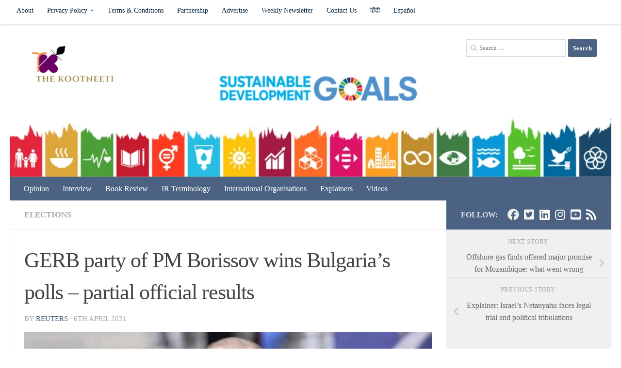

--- FILE ---
content_type: text/html; charset=UTF-8
request_url: https://thekootneeti.in/2021/04/06/gerb-party-of-pm-borissov-wins-bulgarias-polls-partial-official-results/
body_size: 21377
content:
<!DOCTYPE html><html class="no-js" lang="en-US" xmlns:fb="https://www.facebook.com/2008/fbml" xmlns:addthis="https://www.addthis.com/help/api-spec"  prefix="og: https://ogp.me/ns#"><head><meta charset="UTF-8"><meta name="viewport" content="width=device-width, initial-scale=1.0"><link rel="profile" href="https://gmpg.org/xfn/11" /><link rel="pingback" href="https://thekootneeti.in/xmlrpc.php"> <script>document.documentElement.className = document.documentElement.className.replace("no-js","js");</script> <link media="all" href="https://thekootneeti.in/wp-content/cache/autoptimize/css/autoptimize_229e4058c88a056f74153d79669c2c5d.css" rel="stylesheet"><title>GERB party of PM Borissov wins Bulgaria&#039;s polls - partial official results</title><meta name="description" content="The centre-right GERB party of Prime Minister Boyko Borissov has won 24.2% of votes in the parliamentary election in Bulgaria, data from the central electoral commission showed on Monday, with 42.5% of the ballots counted."/><meta name="robots" content="follow, index, max-snippet:-1, max-video-preview:-1, max-image-preview:large"/><link rel="canonical" href="https://thekootneeti.in/2021/04/06/gerb-party-of-pm-borissov-wins-bulgarias-polls-partial-official-results/" /><meta property="og:locale" content="en_US" /><meta property="og:type" content="article" /><meta property="og:title" content="GERB party of PM Borissov wins Bulgaria&#039;s polls - partial official results" /><meta property="og:description" content="The centre-right GERB party of Prime Minister Boyko Borissov has won 24.2% of votes in the parliamentary election in Bulgaria, data from the central electoral commission showed on Monday, with 42.5% of the ballots counted." /><meta property="og:url" content="https://thekootneeti.in/2021/04/06/gerb-party-of-pm-borissov-wins-bulgarias-polls-partial-official-results/" /><meta property="og:site_name" content="The Kootneeti" /><meta property="article:publisher" content="https://www.facebook.com/TheKootneeti" /><meta property="article:author" content="thekootneetimag@gmail.com" /><meta property="article:tag" content="anti-corruption protests" /><meta property="article:tag" content="Boyko Borissov" /><meta property="article:tag" content="GERB party" /><meta property="article:section" content="Elections" /><meta property="og:updated_time" content="2021-04-06T11:24:49+05:30" /><meta property="og:image" content="https://thekootneeti.in/wp-content/uploads/2021/04/borisov-scaled.jpg" /><meta property="og:image:secure_url" content="https://thekootneeti.in/wp-content/uploads/2021/04/borisov-scaled.jpg" /><meta property="og:image:width" content="711" /><meta property="og:image:height" content="450" /><meta property="og:image:alt" content="PM Borissov wins Bulgaria" /><meta property="og:image:type" content="image/jpeg" /><meta property="article:published_time" content="2021-04-06T11:24:48+05:30" /><meta property="article:modified_time" content="2021-04-06T11:24:49+05:30" /><meta name="twitter:card" content="summary_large_image" /><meta name="twitter:title" content="GERB party of PM Borissov wins Bulgaria&#039;s polls - partial official results" /><meta name="twitter:description" content="The centre-right GERB party of Prime Minister Boyko Borissov has won 24.2% of votes in the parliamentary election in Bulgaria, data from the central electoral commission showed on Monday, with 42.5% of the ballots counted." /><meta name="twitter:site" content="@Thekootneeti" /><meta name="twitter:creator" content="@Thekootneeti" /><meta name="twitter:image" content="https://thekootneeti.in/wp-content/uploads/2021/04/borisov-scaled.jpg" /><meta name="twitter:label1" content="Written by" /><meta name="twitter:data1" content="Reuters" /><meta name="twitter:label2" content="Time to read" /><meta name="twitter:data2" content="Less than a minute" /> <script type="application/ld+json" class="rank-math-schema">{"@context":"https://schema.org","@graph":[{"@type":"Place","@id":"https://thekootneeti.in/#place","address":{"@type":"PostalAddress","streetAddress":"C-7, Sector 6","addressLocality":"Noida","addressRegion":"Uttar Pradesh","postalCode":"201301","addressCountry":"India"}},{"@type":"Organization","@id":"https://thekootneeti.in/#organization","name":"The Kootneeti","url":"https://thekootneeti.in","sameAs":["https://www.facebook.com/TheKootneeti","https://twitter.com/Thekootneeti"],"email":"hr@thekootneeti.in","address":{"@type":"PostalAddress","streetAddress":"C-7, Sector 6","addressLocality":"Noida","addressRegion":"Uttar Pradesh","postalCode":"201301","addressCountry":"India"},"logo":{"@type":"ImageObject","@id":"https://thekootneeti.in/#logo","url":"http://thekootneeti.in/wp-content/uploads/2018/12/cropped-kootneetiTM-6-1.png","contentUrl":"http://thekootneeti.in/wp-content/uploads/2018/12/cropped-kootneetiTM-6-1.png","caption":"The Kootneeti","inLanguage":"en-US","width":"500","height":"200"},"contactPoint":[{"@type":"ContactPoint","telephone":"+91 0120 4565994","contactType":"sales"}],"location":{"@id":"https://thekootneeti.in/#place"}},{"@type":"WebSite","@id":"https://thekootneeti.in/#website","url":"https://thekootneeti.in","name":"The Kootneeti","publisher":{"@id":"https://thekootneeti.in/#organization"},"inLanguage":"en-US"},{"@type":"ImageObject","@id":"https://thekootneeti.in/wp-content/uploads/2021/04/borisov-scaled.jpg","url":"https://thekootneeti.in/wp-content/uploads/2021/04/borisov-scaled.jpg","width":"711","height":"450","inLanguage":"en-US"},{"@type":"BreadcrumbList","@id":"https://thekootneeti.in/2021/04/06/gerb-party-of-pm-borissov-wins-bulgarias-polls-partial-official-results/#breadcrumb","itemListElement":[{"@type":"ListItem","position":"1","item":{"@id":"https://thekootneeti.in","name":"Home"}},{"@type":"ListItem","position":"2","item":{"@id":"https://thekootneeti.in/category/elections/","name":"Elections"}},{"@type":"ListItem","position":"3","item":{"@id":"https://thekootneeti.in/2021/04/06/gerb-party-of-pm-borissov-wins-bulgarias-polls-partial-official-results/","name":"GERB party of PM Borissov wins Bulgaria&#8217;s polls &#8211; partial official results"}}]},{"@type":"WebPage","@id":"https://thekootneeti.in/2021/04/06/gerb-party-of-pm-borissov-wins-bulgarias-polls-partial-official-results/#webpage","url":"https://thekootneeti.in/2021/04/06/gerb-party-of-pm-borissov-wins-bulgarias-polls-partial-official-results/","name":"GERB party of PM Borissov wins Bulgaria&#039;s polls - partial official results","datePublished":"2021-04-06T11:24:48+05:30","dateModified":"2021-04-06T11:24:49+05:30","isPartOf":{"@id":"https://thekootneeti.in/#website"},"primaryImageOfPage":{"@id":"https://thekootneeti.in/wp-content/uploads/2021/04/borisov-scaled.jpg"},"inLanguage":"en-US","breadcrumb":{"@id":"https://thekootneeti.in/2021/04/06/gerb-party-of-pm-borissov-wins-bulgarias-polls-partial-official-results/#breadcrumb"}},{"@type":"Person","name":"Reuters","description":"This report has been written by The Kootneeti Team. For any feedbacks/query reach Editor@thekootneeti.com || Twitter: @TheKootneeti","image":{"@type":"ImageObject","@id":"https://thekootneeti.in/wp-content/uploads/2017/07/cropped-cropped-IMG_8603-e1501253198550-1-2.png","url":"https://thekootneeti.in/wp-content/uploads/2017/07/cropped-cropped-IMG_8603-e1501253198550-1-2.png","caption":"Reuters","inLanguage":"en-US"},"sameAs":["thekootneetimag@gmail.com"],"worksFor":{"@id":"https://thekootneeti.in/#organization"}},{"@type":"NewsArticle","headline":"GERB party of PM Borissov wins Bulgaria&#039;s polls - partial official results","keywords":"PM Borissov wins Bulgaria,GERB party of PM Borissov","datePublished":"2021-04-06T11:24:48+05:30","dateModified":"2021-04-06T11:24:49+05:30","articleSection":"Elections","author":{"name":"Reuters"},"publisher":{"@id":"https://thekootneeti.in/#organization"},"description":"The centre-right GERB party of Prime Minister Boyko Borissov has won 24.2% of votes in the parliamentary election in Bulgaria, data from the central electoral commission showed on Monday, with 42.5% of the ballots counted.","name":"GERB party of PM Borissov wins Bulgaria&#039;s polls - partial official results","@id":"https://thekootneeti.in/2021/04/06/gerb-party-of-pm-borissov-wins-bulgarias-polls-partial-official-results/#richSnippet","isPartOf":{"@id":"https://thekootneeti.in/2021/04/06/gerb-party-of-pm-borissov-wins-bulgarias-polls-partial-official-results/#webpage"},"image":{"@id":"https://thekootneeti.in/wp-content/uploads/2021/04/borisov-scaled.jpg"},"inLanguage":"en-US","mainEntityOfPage":{"@id":"https://thekootneeti.in/2021/04/06/gerb-party-of-pm-borissov-wins-bulgarias-polls-partial-official-results/#webpage"}}]}</script> <link rel='dns-prefetch' href='//s7.addthis.com' /><link rel='dns-prefetch' href='//www.googletagmanager.com' /><link rel="alternate" type="application/rss+xml" title="The Kootneeti &raquo; Feed" href="https://thekootneeti.in/feed/" /><link rel="alternate" type="application/rss+xml" title="The Kootneeti &raquo; Comments Feed" href="https://thekootneeti.in/comments/feed/" /><link rel="alternate" type="application/rss+xml" title="The Kootneeti &raquo; GERB party of PM Borissov wins Bulgaria&#8217;s polls &#8211; partial official results Comments Feed" href="https://thekootneeti.in/2021/04/06/gerb-party-of-pm-borissov-wins-bulgarias-polls-partial-official-results/feed/" /><link rel="alternate" title="oEmbed (JSON)" type="application/json+oembed" href="https://thekootneeti.in/wp-json/oembed/1.0/embed?url=https%3A%2F%2Fthekootneeti.in%2F2021%2F04%2F06%2Fgerb-party-of-pm-borissov-wins-bulgarias-polls-partial-official-results%2F" /><link rel="alternate" title="oEmbed (XML)" type="text/xml+oembed" href="https://thekootneeti.in/wp-json/oembed/1.0/embed?url=https%3A%2F%2Fthekootneeti.in%2F2021%2F04%2F06%2Fgerb-party-of-pm-borissov-wins-bulgarias-polls-partial-official-results%2F&#038;format=xml" /> <script src="https://thekootneeti.in/wp-includes/js/jquery/jquery.min.js?ver=3.7.1" id="jquery-core-js"></script> 
 <script src="https://www.googletagmanager.com/gtag/js?id=G-SGJJP3QQCJ" id="google_gtagjs-js" async></script> <script id="google_gtagjs-js-after">window.dataLayer = window.dataLayer || [];function gtag(){dataLayer.push(arguments);}
gtag("set","linker",{"domains":["thekootneeti.in"]});
gtag("js", new Date());
gtag("set", "developer_id.dZTNiMT", true);
gtag("config", "G-SGJJP3QQCJ");
 window._googlesitekit = window._googlesitekit || {}; window._googlesitekit.throttledEvents = []; window._googlesitekit.gtagEvent = (name, data) => { var key = JSON.stringify( { name, data } ); if ( !! window._googlesitekit.throttledEvents[ key ] ) { return; } window._googlesitekit.throttledEvents[ key ] = true; setTimeout( () => { delete window._googlesitekit.throttledEvents[ key ]; }, 5 ); gtag( "event", name, { ...data, event_source: "site-kit" } ); }; 
//# sourceURL=google_gtagjs-js-after</script> <script id="__ytprefs__-js-extra">var _EPYT_ = {"ajaxurl":"https://thekootneeti.in/wp-admin/admin-ajax.php","security":"5edfd2654e","gallery_scrolloffset":"20","eppathtoscripts":"https://thekootneeti.in/wp-content/plugins/youtube-embed-plus/scripts/","eppath":"https://thekootneeti.in/wp-content/plugins/youtube-embed-plus/","epresponsiveselector":"[\"iframe.__youtube_prefs__\",\"iframe[src*='youtube.com']\",\"iframe[src*='youtube-nocookie.com']\",\"iframe[data-ep-src*='youtube.com']\",\"iframe[data-ep-src*='youtube-nocookie.com']\",\"iframe[data-ep-gallerysrc*='youtube.com']\"]","epdovol":"1","version":"14.2.4","evselector":"iframe.__youtube_prefs__[src], iframe[src*=\"youtube.com/embed/\"], iframe[src*=\"youtube-nocookie.com/embed/\"]","ajax_compat":"","maxres_facade":"eager","ytapi_load":"light","pause_others":"","stopMobileBuffer":"1","facade_mode":"","not_live_on_channel":""};
//# sourceURL=__ytprefs__-js-extra</script> <link rel="https://api.w.org/" href="https://thekootneeti.in/wp-json/" /><link rel="alternate" title="JSON" type="application/json" href="https://thekootneeti.in/wp-json/wp/v2/posts/24208" /><link rel="EditURI" type="application/rsd+xml" title="RSD" href="https://thekootneeti.in/xmlrpc.php?rsd" /><meta name="generator" content="WordPress 6.9" /><link rel='shortlink' href='https://thekootneeti.in/?p=24208' /><meta property="fb:app_id" content="184053355601751"/><meta name="generator" content="Site Kit by Google 1.170.0" /> <script>document.documentElement.className = document.documentElement.className.replace('no-js', 'js');</script> <link rel="preload" as="font" type="font/woff2" href="https://thekootneeti.in/wp-content/themes/hueman/assets/front/webfonts/fa-brands-400.woff2?v=5.15.2" crossorigin="anonymous"/><link rel="preload" as="font" type="font/woff2" href="https://thekootneeti.in/wp-content/themes/hueman/assets/front/webfonts/fa-regular-400.woff2?v=5.15.2" crossorigin="anonymous"/><link rel="preload" as="font" type="font/woff2" href="https://thekootneeti.in/wp-content/themes/hueman/assets/front/webfonts/fa-solid-900.woff2?v=5.15.2" crossorigin="anonymous"/> <!--[if lt IE 9]> <script src="https://thekootneeti.in/wp-content/themes/hueman/assets/front/js/ie/html5shiv-printshiv.min.js"></script> <script src="https://thekootneeti.in/wp-content/themes/hueman/assets/front/js/ie/selectivizr.js"></script> <![endif]--><meta name="google-adsense-platform-account" content="ca-host-pub-2644536267352236"><meta name="google-adsense-platform-domain" content="sitekit.withgoogle.com"><meta name="onesignal" content="wordpress-plugin"/> <script>window.OneSignalDeferred = window.OneSignalDeferred || [];

      OneSignalDeferred.push(function(OneSignal) {
        var oneSignal_options = {};
        window._oneSignalInitOptions = oneSignal_options;

        oneSignal_options['serviceWorkerParam'] = { scope: '/' };
oneSignal_options['serviceWorkerPath'] = 'OneSignalSDKWorker.js.php';

        OneSignal.Notifications.setDefaultUrl("https://thekootneeti.in");

        oneSignal_options['wordpress'] = true;
oneSignal_options['appId'] = '46a37cce-27b3-496a-b092-1333e5e5b885';
oneSignal_options['allowLocalhostAsSecureOrigin'] = true;
oneSignal_options['welcomeNotification'] = { };
oneSignal_options['welcomeNotification']['title'] = "";
oneSignal_options['welcomeNotification']['message'] = "";
oneSignal_options['path'] = "https://thekootneeti.in/wp-content/plugins/onesignal-free-web-push-notifications/sdk_files/";
oneSignal_options['safari_web_id'] = "web.onesignal.auto.0e731bf1-0f8d-4c8c-8593-03e4c907000a";
oneSignal_options['promptOptions'] = { };
              OneSignal.init(window._oneSignalInitOptions);
              OneSignal.Slidedown.promptPush()      });

      function documentInitOneSignal() {
        var oneSignal_elements = document.getElementsByClassName("OneSignal-prompt");

        var oneSignalLinkClickHandler = function(event) { OneSignal.Notifications.requestPermission(); event.preventDefault(); };        for(var i = 0; i < oneSignal_elements.length; i++)
          oneSignal_elements[i].addEventListener('click', oneSignalLinkClickHandler, false);
      }

      if (document.readyState === 'complete') {
           documentInitOneSignal();
      }
      else {
           window.addEventListener("load", function(event){
               documentInitOneSignal();
          });
      }</script> <link rel="icon" href="https://thekootneeti.in/wp-content/uploads/2018/12/cropped-154567378355208271-32x32.png" sizes="32x32" /><link rel="icon" href="https://thekootneeti.in/wp-content/uploads/2018/12/cropped-154567378355208271-192x192.png" sizes="192x192" /><link rel="apple-touch-icon" href="https://thekootneeti.in/wp-content/uploads/2018/12/cropped-154567378355208271-180x180.png" /><meta name="msapplication-TileImage" content="https://thekootneeti.in/wp-content/uploads/2018/12/cropped-154567378355208271-270x270.png" /><link rel='stylesheet' id='dashicons-css' href='https://thekootneeti.in/wp-includes/css/dashicons.min.css?ver=6.9' media='all' /></head><body class="wp-singular post-template-default single single-post postid-24208 single-format-image wp-custom-logo wp-embed-responsive wp-theme-hueman sfly_guest-author-post col-2cl full-width topbar-enabled header-desktop-sticky header-mobile-sticky hueman-3-7-23 chrome"><div id="wrapper"> <a class="screen-reader-text skip-link" href="#content">Skip to content</a><header id="header" class="main-menu-mobile-on one-mobile-menu main_menu header-ads-desktop  topbar-transparent has-header-img"><nav class="nav-container group mobile-menu mobile-sticky " id="nav-mobile" data-menu-id="header-1"><div class="mobile-title-logo-in-header"><p class="site-title"> <a class="custom-logo-link" href="https://thekootneeti.in/" rel="home" title="The Kootneeti | Home page"><noscript><img src="https://thekootneeti.in/wp-content/uploads/2019/08/cropped-Copy-of-logo.png" alt="The Kootneeti" width="520" height="437"/></noscript><img class="lazyload" src='data:image/svg+xml,%3Csvg%20xmlns=%22http://www.w3.org/2000/svg%22%20viewBox=%220%200%20520%20437%22%3E%3C/svg%3E' data-src="https://thekootneeti.in/wp-content/uploads/2019/08/cropped-Copy-of-logo.png" alt="The Kootneeti" width="520" height="437"/></a></p></div> <button class="ham__navbar-toggler-two collapsed" title="Menu" aria-expanded="false"> <span class="ham__navbar-span-wrapper"> <span class="line line-1"></span> <span class="line line-2"></span> <span class="line line-3"></span> </span> </button><div class="nav-text"></div><div class="nav-wrap container"><ul class="nav container-inner group mobile-search"><li><form role="search" method="get" class="search-form" action="https://thekootneeti.in/"> <label> <span class="screen-reader-text">Search for:</span> <input type="search" class="search-field" placeholder="Search &hellip;" value="" name="s" /> </label> <input type="submit" class="search-submit" value="Search" /></form></li></ul><ul id="menu-english" class="nav container-inner group"><li id="menu-item-10066" class="menu-item menu-item-type-taxonomy menu-item-object-category menu-item-10066"><a href="https://thekootneeti.in/category/opinion/">Opinion</a></li><li id="menu-item-10064" class="menu-item menu-item-type-taxonomy menu-item-object-category menu-item-10064"><a href="https://thekootneeti.in/category/interview/">Interview</a></li><li id="menu-item-10063" class="menu-item menu-item-type-taxonomy menu-item-object-category menu-item-10063"><a href="https://thekootneeti.in/category/book-review/">Book Review</a></li><li id="menu-item-38350" class="menu-item menu-item-type-taxonomy menu-item-object-category menu-item-38350"><a href="https://thekootneeti.in/category/ir-terminology/">IR Terminology</a></li><li id="menu-item-38928" class="menu-item menu-item-type-taxonomy menu-item-object-category menu-item-38928"><a href="https://thekootneeti.in/category/international-organisations/">International Organisations</a></li><li id="menu-item-39059" class="menu-item menu-item-type-taxonomy menu-item-object-category menu-item-39059"><a href="https://thekootneeti.in/category/opinion/the-kootneeti-explainer/">Explainers</a></li><li id="menu-item-30528" class="menu-item menu-item-type-post_type menu-item-object-page menu-item-30528"><a href="https://thekootneeti.in/videos/">Videos</a></li></ul></div></nav><nav class="nav-container group desktop-menu desktop-sticky " id="nav-topbar" data-menu-id="header-2"><div class="nav-text"></div><div class="topbar-toggle-down"> <i class="fas fa-angle-double-down" aria-hidden="true" data-toggle="down" title="Expand menu"></i> <i class="fas fa-angle-double-up" aria-hidden="true" data-toggle="up" title="Collapse menu"></i></div><div class="nav-wrap container"><ul id="menu-alternate" class="nav container-inner group"><li id="menu-item-10397" class="menu-item menu-item-type-post_type menu-item-object-page menu-item-10397"><a href="https://thekootneeti.in/our-story/">About</a></li><li id="menu-item-10371" class="menu-item menu-item-type-post_type menu-item-object-page menu-item-privacy-policy menu-item-has-children menu-item-10371"><a rel="privacy-policy" href="https://thekootneeti.in/privacy-policy-2/">Privacy Policy</a><ul class="sub-menu"><li id="menu-item-34966" class="menu-item menu-item-type-post_type menu-item-object-page menu-item-34966"><a href="https://thekootneeti.in/privacy-policy-2022/">Privacy Policy</a></li><li id="menu-item-12671" class="menu-item menu-item-type-post_type menu-item-object-page menu-item-12671"><a href="https://thekootneeti.in/legal-notice/">Legal Notice</a></li><li id="menu-item-12944" class="menu-item menu-item-type-post_type menu-item-object-page menu-item-12944"><a href="https://thekootneeti.in/editorial-team-policies-the-kootneeti/">Editorial Team &#038; Policies | The Kootneeti</a></li></ul></li><li id="menu-item-34973" class="menu-item menu-item-type-post_type menu-item-object-page menu-item-34973"><a href="https://thekootneeti.in/terms-conditions-2022/">Terms &#038; Conditions</a></li><li id="menu-item-10374" class="menu-item menu-item-type-post_type menu-item-object-page menu-item-10374"><a href="https://thekootneeti.in/international-synergy-the-kootneeti/">Partnership</a></li><li id="menu-item-10411" class="menu-item menu-item-type-post_type menu-item-object-page menu-item-10411"><a href="https://thekootneeti.in/advertise/">Advertise</a></li><li id="menu-item-39060" class="menu-item menu-item-type-post_type menu-item-object-page menu-item-39060"><a href="https://thekootneeti.in/international-relations-updates-weekly-newsletter-by-the-kootneeti/">Weekly Newsletter</a></li><li id="menu-item-10373" class="menu-item menu-item-type-post_type menu-item-object-page menu-item-10373"><a href="https://thekootneeti.in/contact/">Contact Us</a></li><li id="menu-item-10382" class="menu-item menu-item-type-custom menu-item-object-custom menu-item-10382"><a href="http://hindi.thekootneeti.in">हिंदी</a></li><li id="menu-item-10383" class="menu-item menu-item-type-custom menu-item-object-custom menu-item-10383"><a href="http://es.thekootneeti.in">Español</a></li></ul></div><div id="topbar-header-search" class="container"><div class="container-inner"> <button class="toggle-search"><i class="fas fa-search"></i></button><div class="search-expand"><div class="search-expand-inner"><form role="search" method="get" class="search-form" action="https://thekootneeti.in/"> <label> <span class="screen-reader-text">Search for:</span> <input type="search" class="search-field" placeholder="Search &hellip;" value="" name="s" /> </label> <input type="submit" class="search-submit" value="Search" /></form></div></div></div></div></nav><div class="container group"><div class="container-inner"><div id="header-image-wrap"><div class="group hu-pad central-header-zone"><div class="logo-tagline-group"><p class="site-title"> <a class="custom-logo-link" href="https://thekootneeti.in/" rel="home" title="The Kootneeti | Home page"><noscript><img src="https://thekootneeti.in/wp-content/uploads/2018/12/cropped-kootneetiTM-6-1.png" alt="The Kootneeti" width="500" height="200"/></noscript><img class="lazyload" src='data:image/svg+xml,%3Csvg%20xmlns=%22http://www.w3.org/2000/svg%22%20viewBox=%220%200%20500%20200%22%3E%3C/svg%3E' data-src="https://thekootneeti.in/wp-content/uploads/2018/12/cropped-kootneetiTM-6-1.png" alt="The Kootneeti" width="500" height="200"/></a></p><p class="site-description">International Relations in India &amp; Beyond</p></div><div id="header-widgets"><div id="search-8" class="widget widget_search"><form role="search" method="get" class="search-form" action="https://thekootneeti.in/"> <label> <span class="screen-reader-text">Search for:</span> <input type="search" class="search-field" placeholder="Search &hellip;" value="" name="s" /> </label> <input type="submit" class="search-submit" value="Search" /></form></div></div></div> <a href="https://thekootneeti.in/" rel="home"><img src="https://thekootneeti.in/wp-content/uploads/2019/02/SDG317.png" width="2707" height="687" alt="" class="new-site-image" srcset="https://thekootneeti.in/wp-content/uploads/2019/02/SDG317.png 800w, https://thekootneeti.in/wp-content/uploads/2019/02/SDG317-300x76.png 300w, https://thekootneeti.in/wp-content/uploads/2019/02/SDG317-768x195.png 768w, https://thekootneeti.in/wp-content/uploads/2019/02/SDG317-1024x260.png 1024w" sizes="(max-width: 2707px) 100vw, 2707px" decoding="async" fetchpriority="high" /></a></div><nav class="nav-container group desktop-menu " id="nav-header" data-menu-id="header-3"><div class="nav-text"></div><div class="nav-wrap container"><ul id="menu-english-1" class="nav container-inner group"><li class="menu-item menu-item-type-taxonomy menu-item-object-category menu-item-10066"><a href="https://thekootneeti.in/category/opinion/">Opinion</a></li><li class="menu-item menu-item-type-taxonomy menu-item-object-category menu-item-10064"><a href="https://thekootneeti.in/category/interview/">Interview</a></li><li class="menu-item menu-item-type-taxonomy menu-item-object-category menu-item-10063"><a href="https://thekootneeti.in/category/book-review/">Book Review</a></li><li class="menu-item menu-item-type-taxonomy menu-item-object-category menu-item-38350"><a href="https://thekootneeti.in/category/ir-terminology/">IR Terminology</a></li><li class="menu-item menu-item-type-taxonomy menu-item-object-category menu-item-38928"><a href="https://thekootneeti.in/category/international-organisations/">International Organisations</a></li><li class="menu-item menu-item-type-taxonomy menu-item-object-category menu-item-39059"><a href="https://thekootneeti.in/category/opinion/the-kootneeti-explainer/">Explainers</a></li><li class="menu-item menu-item-type-post_type menu-item-object-page menu-item-30528"><a href="https://thekootneeti.in/videos/">Videos</a></li></ul></div></nav></div></div></header><div class="container" id="page"><div class="container-inner"><div class="main"><div class="main-inner group"><main class="content" id="content"><div class="page-title hu-pad group"><ul class="meta-single group"><li class="category"><a href="https://thekootneeti.in/category/elections/" rel="category tag">Elections</a></li></ul></div><div class="hu-pad group"><article class="post-24208 post type-post status-publish format-image has-post-thumbnail hentry category-elections tag-anti-corruption-protests tag-boyko-borissov tag-gerb-party post_format-post-format-image"><div class="post-inner group"><h1 class="post-title entry-title">GERB party of PM Borissov wins Bulgaria&#8217;s polls &#8211; partial official results</h1><p class="post-byline"> by <span class="vcard author"> <span class="fn"><a href="" title="Posts by Reuters" rel="author">Reuters</a></span> </span> &middot; <span class="published">6th April 2021</span></p><div class="post-format"><div class="image-container"> <img  width="711" height="450"  src="[data-uri]" data-src="https://thekootneeti.in/wp-content/uploads/2021/04/borisov-scaled.jpg"  class="attachment-full size-full wp-post-image" alt="" decoding="async" data-srcset="https://thekootneeti.in/wp-content/uploads/2021/04/borisov-scaled.jpg 711w, https://thekootneeti.in/wp-content/uploads/2021/04/borisov-300x190.jpg 300w, https://thekootneeti.in/wp-content/uploads/2021/04/borisov-768x486.jpg 768w" data-sizes="(max-width: 711px) 100vw, 711px" /><div class="image-caption">Image source: Modern Diplomacy</div></div></div><div class="clear"></div><div class="entry themeform"><div class="entry-inner"><div class="at-above-post addthis_tool" data-url="https://thekootneeti.in/2021/04/06/gerb-party-of-pm-borissov-wins-bulgarias-polls-partial-official-results/"></div><p>The centre-right GERB party of Prime Minister Boyko Borissov has won 24.2% of votes in the parliamentary election in Bulgaria, data from the central electoral commission showed on Monday, with 42.5% of the ballots counted.</p><p>The new, anti-establishment party There Is Such a People of popular TV host and singer Slavi Trifonov came in second with 19%, followed by the opposition Socialists with 14.9%, data showed.</p><div class='code-block code-block-2' style='margin: 8px 0; clear: both;'> <script async src="https://pagead2.googlesyndication.com/pagead/js/adsbygoogle.js"></script>  <ins class="adsbygoogle"
 style="display:block"
 data-ad-client="ca-pub-2956477376132867"
 data-ad-slot="3776481028"
 data-ad-format="auto"
 data-full-width-responsive="true"></ins> <script>(adsbygoogle = window.adsbygoogle || []).push({});</script></div><p>The anti-graft grouping Democratic Bulgaria and centre-left alliance Stand Up! Mafia Out!, that were behind massive anti-corruption protests seeking to topple Borissov last year got 11% and 5.1% percent, respectively.</p><p>The ethnic Turkish MRF party won 8.7% of the vote, while the nationalist VMRO, the current coalition partner of GERB was at 3.6%, close to the 4% threshold for parliament entry, according to the data.</p><p>Final official results are expected on Thursday.</p><div class="awac-wrapper"><div class="awac widget block-5"><link href="//cdn-images.mailchimp.com/embedcode/classic-071822.css" rel="stylesheet" type="text/css"><div id="mc_embed_signup"><form action="https://thekootneeti.us10.list-manage.com/subscribe/post?u=6f108e85ee0ceb09a5beeecf7&amp;id=51ad083126&amp;f_id=002f37e2f0" method="post" id="mc-embedded-subscribe-form" name="mc-embedded-subscribe-form" class="validate" target="_blank" novalidate=""><div id="mc_embed_signup_scroll"><h2>Subscribe to the International Relations Updates by The Kootneeti</h2><div class="indicates-required"><span class="asterisk">*</span> indicates required</div><div class="mc-field-group"> <label for="mce-MMERGE6">Full Name </label> <input type="text" value="" name="MMERGE6" class="" id="mce-MMERGE6"> <span id="mce-MMERGE6-HELPERTEXT" class="helper_text"></span></div><div class="mc-field-group"> <label for="mce-EMAIL">Email Address <span class="asterisk">*</span> </label> <input type="email" value="" name="EMAIL" class="required email" id="mce-EMAIL" required=""> <span id="mce-EMAIL-HELPERTEXT" class="helper_text"></span></div><div id="mce-responses" class="show foot"><div class="response" id="mce-error-response" style="display:none"></div><div class="response" id="mce-success-response" style="display:none"></div></div><div style="position: absolute; left: -5000px;" aria-hidden="true"><input type="text" name="b_6f108e85ee0ceb09a5beeecf7_51ad083126" tabindex="-1" value=""></div><div class="optionalParent"><div class="show foot"> <input type="submit" value="Subscribe" name="subscribe" id="mc-embedded-subscribe" class="button"><p class="brandingLogo"><a href="http://eepurl.com/h-2wsf" title="Mailchimp - email marketing made easy and fun" target="_blank" rel="noopener"><img  decoding="async"  src="[data-uri]" data-src="https://eep.io/mc-cdn-images/template_images/branding_logo_text_dark_dtp.svg" ></a></p><div class='code-block code-block-4' style='margin: 8px 0; clear: both;'> <script async src="https://pagead2.googlesyndication.com/pagead/js/adsbygoogle.js"></script>  <ins class="adsbygoogle"
 style="display:block"
 data-ad-client="ca-pub-2956477376132867"
 data-ad-slot="3776481028"
 data-ad-format="auto"
 data-full-width-responsive="true"></ins> <script>(adsbygoogle = window.adsbygoogle || []).push({});</script></div></div></div></div></form></div> <script type="text/javascript" src="//s3.amazonaws.com/downloads.mailchimp.com/js/mc-validate.js"></script><script type="text/javascript">(function($) {window.fnames = new Array(); window.ftypes = new Array();fnames[6]='MMERGE6';ftypes[6]='text';fnames[0]='EMAIL';ftypes[0]='email';}(jQuery));var $mcj = jQuery.noConflict(true);</script> </div></div><div class="widget_text awac-wrapper"><div class="widget_text awac widget custom_html-2"><div class="textwidget custom-html-widget"><figure><iframe data-src="https://www.facebook.com/plugins/like.php?href=https%3A%2F%2Fwww.facebook.com%2Fthekootneeti&amp;width=300&amp;layout=standard&amp;action=like&amp;size=small&amp;show_faces=true&amp;share=true&amp;height=80&amp;appId" width="300" height="80" src="[data-uri]" class="lazyload" data-load-mode="1"></iframe></figure></div></div></div><div class="awac-wrapper"><div class="awac widget block-6"><div style="height:100px" aria-hidden="true" class="wp-block-spacer"></div></div></div><div class="awac-wrapper"><div class="awac widget text-2"><div class="textwidget"><p><em>The views and opinions expressed in this article are those of the author and do not necessarily reflect the views of The Kootneeti Team</em></p><div class="awac-wrapper"></div></div></div></div><div id="wpdevar_comment_1" style="width:100%;text-align:left;"> <span style="padding: 10px;font-size:15px;font-family:Arial,Helvetica Neue,Helvetica,sans-serif;color:#000000;">Facebook Comments</span><div class="fb-comments" data-href="https://thekootneeti.in/2021/04/06/gerb-party-of-pm-borissov-wins-bulgarias-polls-partial-official-results/" data-order-by="social" data-numposts="5" data-width="100%" style="display:block;"></div></div><div class="at-below-post addthis_tool" data-url="https://thekootneeti.in/2021/04/06/gerb-party-of-pm-borissov-wins-bulgarias-polls-partial-official-results/"></div><div class='code-block code-block-9' style='margin: 8px 0; clear: both;'> <script async src="https://pagead2.googlesyndication.com/pagead/js/adsbygoogle.js"></script>  <ins class="adsbygoogle"
 style="display:block"
 data-ad-client="ca-pub-2956477376132867"
 data-ad-slot="3776481028"
 data-ad-format="auto"
 data-full-width-responsive="true"></ins> <script>(adsbygoogle = window.adsbygoogle || []).push({});</script></div><nav class="pagination group"></nav></div><div class="clear"></div></div></div></article><div class="clear"></div><p class="post-tags"><span>Tags:</span> <a href="https://thekootneeti.in/tag/anti-corruption-protests/" rel="tag">anti-corruption protests</a><a href="https://thekootneeti.in/tag/boyko-borissov/" rel="tag">Boyko Borissov</a><a href="https://thekootneeti.in/tag/gerb-party/" rel="tag">GERB party</a></p><h4 class="heading"> <i class="far fa-hand-point-right"></i>You may also like...</h4><ul class="related-posts group"><li class="related post-hover"><article class="post-12401 post type-post status-publish format-image has-post-thumbnail hentry category-united-states category-elections tag-elections-2020 tag-presidential-elections tag-trump post_format-post-format-image"><div class="post-thumbnail"> <a href="https://thekootneeti.in/2019/09/01/us-presidential-elections-trump-may-be-vulnerable/" class="hu-rel-post-thumb"> <img  width="520" height="245"  src="[data-uri]" data-src="https://thekootneeti.in/wp-content/uploads/2019/09/5b50be75e121fe19008b4811-750-375-520x245.jpg"  class="attachment-thumb-medium size-thumb-medium wp-post-image" alt="" decoding="async" /> </a></div><div class="related-inner"><h4 class="post-title entry-title"> <a href="https://thekootneeti.in/2019/09/01/us-presidential-elections-trump-may-be-vulnerable/" rel="bookmark">US Presidential Elections 2020: Trump May Be Vulnerable</a></h4><div class="post-meta group"><p class="post-date"> <time class="published updated" datetime="2019-09-01 17:33:58">1st September 2019</time></p></div></div></article></li><li class="related post-hover"><article class="post-3447 post type-post status-publish format-standard has-post-thumbnail hentry category-elections category-world-daily tag-elections-2018 tag-lebanon"><div class="post-thumbnail"> <a href="https://thekootneeti.in/2018/05/07/lebanon-elections-hezbollah/" class="hu-rel-post-thumb"> <img  width="520" height="245"  src="[data-uri]" data-src="https://thekootneeti.in/wp-content/uploads/2018/05/News-P-370469-636579341119652512-520x245.jpg"  class="attachment-thumb-medium size-thumb-medium wp-post-image" alt="" decoding="async" /> </a></div><div class="related-inner"><h4 class="post-title entry-title"> <a href="https://thekootneeti.in/2018/05/07/lebanon-elections-hezbollah/" rel="bookmark">Hezbollah allies gaining ground in Lebanon parliament: Pre-result Analysis</a></h4><div class="post-meta group"><p class="post-date"> <time class="published updated" datetime="2018-05-07 10:59:09">7th May 2018</time></p></div></div></article></li><li class="related post-hover"><article class="post-11409 post type-post status-publish format-image has-post-thumbnail hentry category-opinion category-elections category-south-east-asia tag-thailand tag-thailand-election-2019 post_format-post-format-image"><div class="post-thumbnail"> <a href="https://thekootneeti.in/2019/03/31/thailand-the-democracy-within/" class="hu-rel-post-thumb"> <img  width="520" height="245"  src="[data-uri]" data-src="https://thekootneeti.in/wp-content/uploads/2019/03/Thailand-621x414-520x245.jpg"  class="attachment-thumb-medium size-thumb-medium wp-post-image" alt="" decoding="async" /> </a></div><div class="related-inner"><h4 class="post-title entry-title"> <a href="https://thekootneeti.in/2019/03/31/thailand-the-democracy-within/" rel="bookmark">Thailand: The Democracy Within?</a></h4><div class="post-meta group"><p class="post-date"> <time class="published updated" datetime="2019-03-31 09:08:42">31st March 2019</time></p></div></div></article></li></ul><section id="comments" class="themeform"></section></div></main><div class="sidebar s1 collapsed" data-position="right" data-layout="col-2cl" data-sb-id="s1"> <button class="sidebar-toggle" title="Expand Sidebar"><i class="fas sidebar-toggle-arrows"></i></button><div class="sidebar-content"><div class="sidebar-top group"><p>Follow:</p><ul class="social-links"><li><a rel="nofollow noopener noreferrer" class="social-tooltip"  title="Follow us on Facebook" aria-label="Follow us on Facebook" href="https://www.facebook.com/thekootneeti" target="_blank"  style="color:#f0efef"><i class="fab fa-facebook"></i></a></li><li><a rel="nofollow noopener noreferrer" class="social-tooltip"  title="Follow us on Twitter-square" aria-label="Follow us on Twitter-square" href="https://www.twitter.com/thekootneeti" target="_blank"  style="color:#f2f2f2"><i class="fab fa-twitter-square"></i></a></li><li><a rel="nofollow noopener noreferrer" class="social-tooltip"  title="Follow us on Linkedin" aria-label="Follow us on Linkedin" href="https://www.linkedin.com/company/thekootneeti/" target="_blank"  style="color:#fdfbfb"><i class="fab fa-linkedin"></i></a></li><li><a rel="nofollow noopener noreferrer" class="social-tooltip"  title="Follow us on Instagram" aria-label="Follow us on Instagram" href="http://www.instagram.com/thekootneeti" target="_blank"  style="color:#fdfbfb"><i class="fab fa-instagram"></i></a></li><li><a rel="nofollow noopener noreferrer" class="social-tooltip"  title="Follow us on Youtube-square" aria-label="Follow us on Youtube-square" href="https://www.youtube.com/c/thekootneeti" target="_blank"  style="color:#faf4f4"><i class="fab fa-youtube-square"></i></a></li><li><a rel="nofollow noopener noreferrer" class="social-tooltip"  title="Follow us on Rss" aria-label="Follow us on Rss" href="http://feeds.feedburner.com/thekootneeti" target="_blank"  style="color:#fdfbfb"><i class="fas fa-rss"></i></a></li></ul></div><ul class="post-nav group"><li class="next"><strong>Next story&nbsp;</strong><a href="https://thekootneeti.in/2021/04/06/offshore-gas-finds-offered-major-promise-for-mozambique-what-went-wrong/" rel="next"><i class="fas fa-chevron-right"></i><span>Offshore gas finds offered major promise for Mozambique: what went wrong</span></a></li><li class="previous"><strong>Previous story&nbsp;</strong><a href="https://thekootneeti.in/2021/04/06/explainer-israels-netanyahu-faces-legal-trial-and-political-tribulations/" rel="prev"><i class="fas fa-chevron-left"></i><span>Explainer: Israel&#8217;s Netanyahu faces legal trial and political tribulations</span></a></li></ul><div id="alxtabs-3" class="widget widget_hu_tabs"><h3 class="widget-title"></h3><ul class="alx-tabs-nav group tab-count-2"><li class="alx-tab tab-recent"><a href="#tab-recent-3" title="Recent Posts"><i class="far fa-clock"></i><span>Recent Posts</span></a></li><li class="alx-tab tab-popular"><a href="#tab-popular-3" title="Popular Posts"><i class="fas fa-star"></i><span>Popular Posts</span></a></li></ul><div class="alx-tabs-container"><ul id="tab-recent-3" class="alx-tab group thumbs-enabled"><li><div class="tab-item-thumbnail"> <a href="https://thekootneeti.in/2025/12/26/the-year-that-was-by-nikhil-khare/"> <img  width="80" height="80"  src="[data-uri]" data-src="https://thekootneeti.in/wp-content/uploads/2025/12/year_that_was_800x450-80x80.png"  class="attachment-thumb-small size-thumb-small wp-post-image" alt="" decoding="async" data-srcset="https://thekootneeti.in/wp-content/uploads/2025/12/year_that_was_800x450-80x80.png 80w, https://thekootneeti.in/wp-content/uploads/2025/12/year_that_was_800x450-24x24.png 24w, https://thekootneeti.in/wp-content/uploads/2025/12/year_that_was_800x450-48x48.png 48w" data-sizes="(max-width: 80px) 100vw, 80px" /> </a></div><div class="tab-item-inner group"><p class="tab-item-category"><a href="https://thekootneeti.in/category/opinion/" rel="category tag">Opinion</a></p><p class="tab-item-title"><a href="https://thekootneeti.in/2025/12/26/the-year-that-was-by-nikhil-khare/" rel="bookmark">The Year That Was</a></p><p class="tab-item-date">26th December 2025</p></div></li><li><div class="tab-item-thumbnail"> <a href="https://thekootneeti.in/2025/10/23/75-years-of-indias-contribution-to-un-peacekeeping-a-new-book-by-maj-gen-p-k-goswami-retd/"> <img  width="80" height="80"  src="[data-uri]" data-src="https://thekootneeti.in/wp-content/uploads/2025/10/International-Organisations-80x80.jpg"  class="attachment-thumb-small size-thumb-small wp-post-image" alt="" decoding="async" data-srcset="https://thekootneeti.in/wp-content/uploads/2025/10/International-Organisations-80x80.jpg 80w, https://thekootneeti.in/wp-content/uploads/2025/10/International-Organisations-24x24.jpg 24w, https://thekootneeti.in/wp-content/uploads/2025/10/International-Organisations-48x48.jpg 48w" data-sizes="(max-width: 80px) 100vw, 80px" /> </a></div><div class="tab-item-inner group"><p class="tab-item-category"><a href="https://thekootneeti.in/category/book-review/book-launch/" rel="category tag">Book Launch</a></p><p class="tab-item-title"><a href="https://thekootneeti.in/2025/10/23/75-years-of-indias-contribution-to-un-peacekeeping-a-new-book-by-maj-gen-p-k-goswami-retd/" rel="bookmark">75 Years of India’s Contribution to UN Peacekeeping: A New Book by Maj Gen P.K. Goswami</a></p><p class="tab-item-date">23rd October 2025</p></div></li><li><div class="tab-item-thumbnail"> <a href="https://thekootneeti.in/2025/10/18/event-advancing-peacekeeping-and-humanitarian-imperative-in-a-fragmented-world/"> <img  width="80" height="80"  src="[data-uri]" data-src="https://thekootneeti.in/wp-content/uploads/2025/10/UAUF25-80x80.jpg"  class="attachment-thumb-small size-thumb-small wp-post-image" alt="" decoding="async" data-srcset="https://thekootneeti.in/wp-content/uploads/2025/10/UAUF25-80x80.jpg 80w, https://thekootneeti.in/wp-content/uploads/2025/10/UAUF25-24x24.jpg 24w, https://thekootneeti.in/wp-content/uploads/2025/10/UAUF25-48x48.jpg 48w" data-sizes="(max-width: 80px) 100vw, 80px" /> </a></div><div class="tab-item-inner group"><p class="tab-item-category"><a href="https://thekootneeti.in/category/event/" rel="category tag">Event</a> / <a href="https://thekootneeti.in/category/united-nations/peacekeeping/" rel="category tag">Peacekeeping</a></p><p class="tab-item-title"><a href="https://thekootneeti.in/2025/10/18/event-advancing-peacekeeping-and-humanitarian-imperative-in-a-fragmented-world/" rel="bookmark">[Event] Advancing Peacekeeping and Humanitarian Imperative in a Fragmented World</a></p><p class="tab-item-date">18th October 2025</p></div></li><li><div class="tab-item-thumbnail"> <a href="https://thekootneeti.in/2025/09/10/the-great-american-riddle/"> <img  width="80" height="80"  src="[data-uri]" data-src="https://thekootneeti.in/wp-content/uploads/2025/09/White-House-80x80.jpg"  class="attachment-thumb-small size-thumb-small wp-post-image" alt="" decoding="async" data-srcset="https://thekootneeti.in/wp-content/uploads/2025/09/White-House-80x80.jpg 80w, https://thekootneeti.in/wp-content/uploads/2025/09/White-House-24x24.jpg 24w, https://thekootneeti.in/wp-content/uploads/2025/09/White-House-48x48.jpg 48w" data-sizes="(max-width: 80px) 100vw, 80px" /> </a></div><div class="tab-item-inner group"><p class="tab-item-category"><a href="https://thekootneeti.in/category/opinion/" rel="category tag">Opinion</a> / <a href="https://thekootneeti.in/category/united-states/" rel="category tag">United States</a></p><p class="tab-item-title"><a href="https://thekootneeti.in/2025/09/10/the-great-american-riddle/" rel="bookmark">The Great American Riddle</a></p><p class="tab-item-date">10th September 2025</p></div></li><li><div class="tab-item-thumbnail"> <a href="https://thekootneeti.in/2025/07/04/pax-americana-at-249-the-empire-that-endures/"> <img  width="80" height="80"  src="[data-uri]" data-src="https://thekootneeti.in/wp-content/uploads/2025/07/ChatGPT-Image-Jul-4-2025-07_39_27-PM-80x80.png"  class="attachment-thumb-small size-thumb-small wp-post-image" alt="" decoding="async" data-srcset="https://thekootneeti.in/wp-content/uploads/2025/07/ChatGPT-Image-Jul-4-2025-07_39_27-PM-80x80.png 80w, https://thekootneeti.in/wp-content/uploads/2025/07/ChatGPT-Image-Jul-4-2025-07_39_27-PM-24x24.png 24w, https://thekootneeti.in/wp-content/uploads/2025/07/ChatGPT-Image-Jul-4-2025-07_39_27-PM-48x48.png 48w" data-sizes="(max-width: 80px) 100vw, 80px" /> </a></div><div class="tab-item-inner group"><p class="tab-item-category"><a href="https://thekootneeti.in/category/united-states/" rel="category tag">United States</a> / <a href="https://thekootneeti.in/category/opinion/" rel="category tag">Opinion</a></p><p class="tab-item-title"><a href="https://thekootneeti.in/2025/07/04/pax-americana-at-249-the-empire-that-endures/" rel="bookmark">Pax Americana at 249: The Empire That Endures</a></p><p class="tab-item-date">4th July 2025</p></div></li><li><div class="tab-item-thumbnail"> <a href="https://thekootneeti.in/2025/05/30/india-marks-75-years-of-un-peacekeeping-with-usi-symposium-honouring-legacy-leadership-and-sacrifices/"> <img  width="80" height="80"  src="[data-uri]" data-src="https://thekootneeti.in/wp-content/uploads/2025/05/IMG_5621-80x80.jpg"  class="attachment-thumb-small size-thumb-small wp-post-image" alt="" decoding="async" data-srcset="https://thekootneeti.in/wp-content/uploads/2025/05/IMG_5621-80x80.jpg 80w, https://thekootneeti.in/wp-content/uploads/2025/05/IMG_5621-24x24.jpg 24w, https://thekootneeti.in/wp-content/uploads/2025/05/IMG_5621-48x48.jpg 48w" data-sizes="(max-width: 80px) 100vw, 80px" /> </a></div><div class="tab-item-inner group"><p class="tab-item-category"><a href="https://thekootneeti.in/category/united-nations/peacekeeping/" rel="category tag">Peacekeeping</a> / <a href="https://thekootneeti.in/category/event/" rel="category tag">Event</a></p><p class="tab-item-title"><a href="https://thekootneeti.in/2025/05/30/india-marks-75-years-of-un-peacekeeping-with-usi-symposium-honouring-legacy-leadership-and-sacrifices/" rel="bookmark">India Marks 75 Years of UN Peacekeeping with USI Symposium Honouring Legacy, Leadership, and Sacrifices</a></p><p class="tab-item-date">30th May 2025</p></div></li><li><div class="tab-item-thumbnail"> <a href="https://thekootneeti.in/2025/03/26/the-unforgettable-saga-of-sierra-leone-book-launch/"> <img  width="80" height="80"  src="[data-uri]" data-src="https://thekootneeti.in/wp-content/uploads/2025/03/Gm4Hl9wbsAA0ST0-80x80.jpg"  class="attachment-thumb-small size-thumb-small wp-post-image" alt="" decoding="async" data-srcset="https://thekootneeti.in/wp-content/uploads/2025/03/Gm4Hl9wbsAA0ST0-80x80.jpg 80w, https://thekootneeti.in/wp-content/uploads/2025/03/Gm4Hl9wbsAA0ST0-24x24.jpg 24w, https://thekootneeti.in/wp-content/uploads/2025/03/Gm4Hl9wbsAA0ST0-48x48.jpg 48w" data-sizes="(max-width: 80px) 100vw, 80px" /> </a></div><div class="tab-item-inner group"><p class="tab-item-category"><a href="https://thekootneeti.in/category/event/" rel="category tag">Event</a> / <a href="https://thekootneeti.in/category/united-nations/peacekeeping/" rel="category tag">Peacekeeping</a></p><p class="tab-item-title"><a href="https://thekootneeti.in/2025/03/26/the-unforgettable-saga-of-sierra-leone-book-launch/" rel="bookmark">Navigating Peril and Peace: The UN Frontlines in The Unforgettable Saga of Sierra Leone Book Launch</a></p><p class="tab-item-date">26th March 2025</p></div></li><li><div class="tab-item-thumbnail"> <a href="https://thekootneeti.in/2024/11/27/usi-annual-un-forum-2024-changing-characters-of-conflicts/"> <img  width="80" height="80"  src="[data-uri]" data-src="https://thekootneeti.in/wp-content/uploads/2024/11/IMG_1572-80x80.jpg"  class="attachment-thumb-small size-thumb-small wp-post-image" alt="" decoding="async" data-srcset="https://thekootneeti.in/wp-content/uploads/2024/11/IMG_1572-80x80.jpg 80w, https://thekootneeti.in/wp-content/uploads/2024/11/IMG_1572-24x24.jpg 24w, https://thekootneeti.in/wp-content/uploads/2024/11/IMG_1572-48x48.jpg 48w" data-sizes="(max-width: 80px) 100vw, 80px" /> </a></div><div class="tab-item-inner group"><p class="tab-item-category"><a href="https://thekootneeti.in/category/event/" rel="category tag">Event</a> / <a href="https://thekootneeti.in/category/united-nations/peacekeeping/" rel="category tag">Peacekeeping</a> / <a href="https://thekootneeti.in/category/united-nations/" rel="category tag">United Nations</a></p><p class="tab-item-title"><a href="https://thekootneeti.in/2024/11/27/usi-annual-un-forum-2024-changing-characters-of-conflicts/" rel="bookmark">USI Annual UN Forum 2024: Changing Characters of Conflicts</a></p><p class="tab-item-date">27th November 2024</p></div></li><li><div class="tab-item-thumbnail"> <a href="https://thekootneeti.in/2024/11/15/the-united-states-of-america-election-2024/"> <img  width="80" height="80"  src="[data-uri]" data-src="https://thekootneeti.in/wp-content/uploads/2024/11/us-flag-white-house-washington-dc-united-states-80x80.jpg"  class="attachment-thumb-small size-thumb-small wp-post-image" alt="" decoding="async" data-srcset="https://thekootneeti.in/wp-content/uploads/2024/11/us-flag-white-house-washington-dc-united-states-80x80.jpg 80w, https://thekootneeti.in/wp-content/uploads/2024/11/us-flag-white-house-washington-dc-united-states-24x24.jpg 24w, https://thekootneeti.in/wp-content/uploads/2024/11/us-flag-white-house-washington-dc-united-states-48x48.jpg 48w" data-sizes="(max-width: 80px) 100vw, 80px" /> </a></div><div class="tab-item-inner group"><p class="tab-item-category"><a href="https://thekootneeti.in/category/opinion/" rel="category tag">Opinion</a> / <a href="https://thekootneeti.in/category/elections/" rel="category tag">Elections</a> / <a href="https://thekootneeti.in/category/united-states/" rel="category tag">United States</a></p><p class="tab-item-title"><a href="https://thekootneeti.in/2024/11/15/the-united-states-of-america-election-2024/" rel="bookmark">The UNITED States of America</a></p><p class="tab-item-date">15th November 2024</p></div></li><li><div class="tab-item-thumbnail"> <a href="https://thekootneeti.in/2024/08/23/the-conflicted-states-of-america-nikhil-khare/"> <img  width="80" height="80"  src="[data-uri]" data-src="https://thekootneeti.in/wp-content/uploads/2024/08/u4977382658_A_chaotic_scene_representing_the_United_States_in_ce184786-7d19-4d0a-a9a9-499a2ee23fb4_0-80x80.jpg"  class="attachment-thumb-small size-thumb-small wp-post-image" alt="" decoding="async" data-srcset="https://thekootneeti.in/wp-content/uploads/2024/08/u4977382658_A_chaotic_scene_representing_the_United_States_in_ce184786-7d19-4d0a-a9a9-499a2ee23fb4_0-80x80.jpg 80w, https://thekootneeti.in/wp-content/uploads/2024/08/u4977382658_A_chaotic_scene_representing_the_United_States_in_ce184786-7d19-4d0a-a9a9-499a2ee23fb4_0-24x24.jpg 24w, https://thekootneeti.in/wp-content/uploads/2024/08/u4977382658_A_chaotic_scene_representing_the_United_States_in_ce184786-7d19-4d0a-a9a9-499a2ee23fb4_0-48x48.jpg 48w" data-sizes="(max-width: 80px) 100vw, 80px" /> </a></div><div class="tab-item-inner group"><p class="tab-item-category"><a href="https://thekootneeti.in/category/opinion/" rel="category tag">Opinion</a> / <a href="https://thekootneeti.in/category/united-states/" rel="category tag">United States</a></p><p class="tab-item-title"><a href="https://thekootneeti.in/2024/08/23/the-conflicted-states-of-america-nikhil-khare/" rel="bookmark">The Conflicted States of America</a></p><p class="tab-item-date">23rd August 2024</p></div></li><li><div class="tab-item-thumbnail"> <a href="https://thekootneeti.in/2024/08/14/indias-cyber-resilience-boost-mos-defence-sanjay-seth-inaugurates-cyber-center-of-excellence-phase-two/"> <img  width="80" height="80"  src="[data-uri]" data-src="https://thekootneeti.in/wp-content/uploads/2024/08/IMG_8016-80x80.jpg"  class="attachment-thumb-small size-thumb-small wp-post-image" alt="" decoding="async" data-srcset="https://thekootneeti.in/wp-content/uploads/2024/08/IMG_8016-80x80.jpg 80w, https://thekootneeti.in/wp-content/uploads/2024/08/IMG_8016-24x24.jpg 24w, https://thekootneeti.in/wp-content/uploads/2024/08/IMG_8016-48x48.jpg 48w" data-sizes="(max-width: 80px) 100vw, 80px" /> </a></div><div class="tab-item-inner group"><p class="tab-item-category"><a href="https://thekootneeti.in/category/event/" rel="category tag">Event</a> / <a href="https://thekootneeti.in/category/cyberspace/" rel="category tag">Cyberspace</a></p><p class="tab-item-title"><a href="https://thekootneeti.in/2024/08/14/indias-cyber-resilience-boost-mos-defence-sanjay-seth-inaugurates-cyber-center-of-excellence-phase-two/" rel="bookmark">India&#8217;s Cyber Resilience Boost: MoS Defence Sanjay Seth Inaugurates Cyber Center of Excellence Phase Two</a></p><p class="tab-item-date">14th August 2024</p></div></li><li><div class="tab-item-thumbnail"> <a href="https://thekootneeti.in/2024/03/15/the-tibetan-cause-and-beyond-in-conversation-with-mp-michael-brand/"> <img  width="80" height="80"  src="[data-uri]" data-src="https://thekootneeti.in/wp-content/uploads/2024/03/The-Kootneeti-YouTube-Banner-1-80x80.jpg"  class="attachment-thumb-small size-thumb-small wp-post-image" alt="" decoding="async" data-srcset="https://thekootneeti.in/wp-content/uploads/2024/03/The-Kootneeti-YouTube-Banner-1-80x80.jpg 80w, https://thekootneeti.in/wp-content/uploads/2024/03/The-Kootneeti-YouTube-Banner-1-24x24.jpg 24w, https://thekootneeti.in/wp-content/uploads/2024/03/The-Kootneeti-YouTube-Banner-1-48x48.jpg 48w" data-sizes="(max-width: 80px) 100vw, 80px" /> </a></div><div class="tab-item-inner group"><p class="tab-item-category"><a href="https://thekootneeti.in/category/interview/" rel="category tag">Interview</a> / <a href="https://thekootneeti.in/category/asia/" rel="category tag">Asia</a> / <a href="https://thekootneeti.in/category/asia/china/" rel="category tag">China</a> / <a href="https://thekootneeti.in/category/opinion/" rel="category tag">Opinion</a> / <a href="https://thekootneeti.in/category/tibet/" rel="category tag">Tibet</a></p><p class="tab-item-title"><a href="https://thekootneeti.in/2024/03/15/the-tibetan-cause-and-beyond-in-conversation-with-mp-michael-brand/" rel="bookmark">The Tibetan Cause and Beyond: In Conversation with MP Michael Brand</a></p><p class="tab-item-date">15th March 2024</p></div></li><li><div class="tab-item-thumbnail"> <a href="https://thekootneeti.in/2024/02/28/european-elections-geopolitics-and-transatlantic-relations-in-conversation-with-dr-peter-hefele/"> <img  width="80" height="80"  src="[data-uri]" data-src="https://thekootneeti.in/wp-content/uploads/2024/03/The-Kootneeti-YouTube-Banner-80x80.jpg"  class="attachment-thumb-small size-thumb-small wp-post-image" alt="" decoding="async" data-srcset="https://thekootneeti.in/wp-content/uploads/2024/03/The-Kootneeti-YouTube-Banner-80x80.jpg 80w, https://thekootneeti.in/wp-content/uploads/2024/03/The-Kootneeti-YouTube-Banner-24x24.jpg 24w, https://thekootneeti.in/wp-content/uploads/2024/03/The-Kootneeti-YouTube-Banner-48x48.jpg 48w" data-sizes="(max-width: 80px) 100vw, 80px" /> </a></div><div class="tab-item-inner group"><p class="tab-item-category"><a href="https://thekootneeti.in/category/elections/" rel="category tag">Elections</a> / <a href="https://thekootneeti.in/category/europe/" rel="category tag">Europe</a> / <a href="https://thekootneeti.in/category/interview/" rel="category tag">Interview</a> / <a href="https://thekootneeti.in/category/opinion/" rel="category tag">Opinion</a></p><p class="tab-item-title"><a href="https://thekootneeti.in/2024/02/28/european-elections-geopolitics-and-transatlantic-relations-in-conversation-with-dr-peter-hefele/" rel="bookmark">European Elections, Geopolitics, and Transatlantic Relations: In Conversation with Dr. Peter Hefele</a></p><p class="tab-item-date">28th February 2024</p></div></li><li><div class="tab-item-thumbnail"> <a href="https://thekootneeti.in/2024/02/26/the-world-of-tomorrow/"> <img  width="80" height="80"  src="[data-uri]" data-src="https://thekootneeti.in/wp-content/uploads/2024/02/1708436660_Tata-Chip-Plant-will-make-semiconductors-in-India-80x80.jpg"  class="attachment-thumb-small size-thumb-small wp-post-image" alt="" decoding="async" data-srcset="https://thekootneeti.in/wp-content/uploads/2024/02/1708436660_Tata-Chip-Plant-will-make-semiconductors-in-India-80x80.jpg 80w, https://thekootneeti.in/wp-content/uploads/2024/02/1708436660_Tata-Chip-Plant-will-make-semiconductors-in-India-24x24.jpg 24w, https://thekootneeti.in/wp-content/uploads/2024/02/1708436660_Tata-Chip-Plant-will-make-semiconductors-in-India-48x48.jpg 48w" data-sizes="(max-width: 80px) 100vw, 80px" /> </a></div><div class="tab-item-inner group"><p class="tab-item-category"><a href="https://thekootneeti.in/category/cyberspace/" rel="category tag">Cyberspace</a> / <a href="https://thekootneeti.in/category/opinion/" rel="category tag">Opinion</a></p><p class="tab-item-title"><a href="https://thekootneeti.in/2024/02/26/the-world-of-tomorrow/" rel="bookmark">The World of Tomorrow</a></p><p class="tab-item-date">26th February 2024</p></div></li><li><div class="tab-item-thumbnail"> <a href="https://thekootneeti.in/2023/12/26/the-united-states-of-power/"> <img  width="80" height="80"  src="[data-uri]" data-src="https://thekootneeti.in/wp-content/uploads/2023/12/025b0000-0aff-0242-7cd8-08da077e46c9_w1200_r1-80x80.jpg"  class="attachment-thumb-small size-thumb-small wp-post-image" alt="" decoding="async" data-srcset="https://thekootneeti.in/wp-content/uploads/2023/12/025b0000-0aff-0242-7cd8-08da077e46c9_w1200_r1-80x80.jpg 80w, https://thekootneeti.in/wp-content/uploads/2023/12/025b0000-0aff-0242-7cd8-08da077e46c9_w1200_r1-24x24.jpg 24w, https://thekootneeti.in/wp-content/uploads/2023/12/025b0000-0aff-0242-7cd8-08da077e46c9_w1200_r1-48x48.jpg 48w" data-sizes="(max-width: 80px) 100vw, 80px" /> </a></div><div class="tab-item-inner group"><p class="tab-item-category"><a href="https://thekootneeti.in/category/opinion/" rel="category tag">Opinion</a> / <a href="https://thekootneeti.in/category/united-states/" rel="category tag">United States</a></p><p class="tab-item-title"><a href="https://thekootneeti.in/2023/12/26/the-united-states-of-power/" rel="bookmark">The United States Of Power</a></p><p class="tab-item-date">26th December 2023</p></div></li></ul><ul id="tab-popular-3" class="alx-tab group thumbs-enabled"></ul></div></div></div></div></div></div></div></div><footer id="footer"><section class="container" id="footer-full-width-widget"><div class="container-inner"><div id="search-6" class="widget widget_search"><form role="search" method="get" class="search-form" action="https://thekootneeti.in/"> <label> <span class="screen-reader-text">Search for:</span> <input type="search" class="search-field" placeholder="Search &hellip;" value="" name="s" /> </label> <input type="submit" class="search-submit" value="Search" /></form></div></div></section><nav class="nav-container group" id="nav-footer" data-menu-id="footer-4" data-menu-scrollable="false"> <button class="ham__navbar-toggler-two collapsed" title="Menu" aria-expanded="false"> <span class="ham__navbar-span-wrapper"> <span class="line line-1"></span> <span class="line line-2"></span> <span class="line line-3"></span> </span> </button><div class="nav-text"></div><div class="nav-wrap"><ul id="menu-ft" class="nav container group"><li id="menu-item-10401" class="menu-item menu-item-type-post_type menu-item-object-page menu-item-10401"><a href="https://thekootneeti.in/our-story/">About</a></li><li id="menu-item-34975" class="menu-item menu-item-type-post_type menu-item-object-page menu-item-34975"><a href="https://thekootneeti.in/privacy-policy-2022/">Privacy Policy</a></li><li id="menu-item-10403" class="menu-item menu-item-type-post_type menu-item-object-page menu-item-10403"><a href="https://thekootneeti.in/write-diplomacy/">Write for us</a></li><li id="menu-item-14109" class="menu-item menu-item-type-post_type menu-item-object-page menu-item-14109"><a href="https://thekootneeti.in/careers/">Work with us</a></li><li id="menu-item-10405" class="menu-item menu-item-type-post_type menu-item-object-page menu-item-10405"><a href="https://thekootneeti.in/international-synergy-the-kootneeti/">Partnership</a></li><li id="menu-item-10406" class="menu-item menu-item-type-post_type menu-item-object-page menu-item-10406"><a href="https://thekootneeti.in/contact/">Contact Us</a></li><li id="menu-item-10410" class="menu-item menu-item-type-post_type menu-item-object-page menu-item-10410"><a href="https://thekootneeti.in/advertise/">Advertise</a></li><li id="menu-item-30530" class="menu-item menu-item-type-post_type menu-item-object-page menu-item-30530"><a href="https://thekootneeti.in/videos/">Videos</a></li><li id="menu-item-10407" class="menu-item menu-item-type-custom menu-item-object-custom menu-item-10407"><a href="https://hindi.thekootneeti.in">हिंदी</a></li><li id="menu-item-10408" class="menu-item menu-item-type-custom menu-item-object-custom menu-item-10408"><a href="http://es.thekootneeti.in">Español</a></li></ul></div></nav><section class="container" id="footer-bottom"><div class="container-inner"> <a id="back-to-top" href="#"><i class="fas fa-angle-up"></i></a><div class="hu-pad group"><div class="grid one-half"><div id="copyright"><p><a href="http://www.copyscape.com/"><noscript><img src="//banners.copyscape.com/img/copyscape-banner-white-200x25.png" width="200" height="25" border="0" alt="Protected by Copyscape" title="Protected by Copyscape - Do not copy content from this page." /></noscript><img class="lazyload" src='data:image/svg+xml,%3Csvg%20xmlns=%22http://www.w3.org/2000/svg%22%20viewBox=%220%200%20200%2025%22%3E%3C/svg%3E' data-src="//banners.copyscape.com/img/copyscape-banner-white-200x25.png" width="200" height="25" border="0" alt="Protected by Copyscape" title="Protected by Copyscape - Do not copy content from this page." /></a></p></div></div><div class="grid one-half last"><ul class="social-links"><li><a rel="nofollow noopener noreferrer" class="social-tooltip"  title="Follow us on Facebook" aria-label="Follow us on Facebook" href="https://www.facebook.com/thekootneeti" target="_blank"  style="color:#f0efef"><i class="fab fa-facebook"></i></a></li><li><a rel="nofollow noopener noreferrer" class="social-tooltip"  title="Follow us on Twitter-square" aria-label="Follow us on Twitter-square" href="https://www.twitter.com/thekootneeti" target="_blank"  style="color:#f2f2f2"><i class="fab fa-twitter-square"></i></a></li><li><a rel="nofollow noopener noreferrer" class="social-tooltip"  title="Follow us on Linkedin" aria-label="Follow us on Linkedin" href="https://www.linkedin.com/company/thekootneeti/" target="_blank"  style="color:#fdfbfb"><i class="fab fa-linkedin"></i></a></li><li><a rel="nofollow noopener noreferrer" class="social-tooltip"  title="Follow us on Instagram" aria-label="Follow us on Instagram" href="http://www.instagram.com/thekootneeti" target="_blank"  style="color:#fdfbfb"><i class="fab fa-instagram"></i></a></li><li><a rel="nofollow noopener noreferrer" class="social-tooltip"  title="Follow us on Youtube-square" aria-label="Follow us on Youtube-square" href="https://www.youtube.com/c/thekootneeti" target="_blank"  style="color:#faf4f4"><i class="fab fa-youtube-square"></i></a></li><li><a rel="nofollow noopener noreferrer" class="social-tooltip"  title="Follow us on Rss" aria-label="Follow us on Rss" href="http://feeds.feedburner.com/thekootneeti" target="_blank"  style="color:#fdfbfb"><i class="fas fa-rss"></i></a></li></ul></div></div></div></section></footer></div><div class='code-block code-block-7' style='margin: 8px 0; clear: both;'> <script async src="https://pagead2.googlesyndication.com/pagead/js/adsbygoogle.js"></script>  <ins class="adsbygoogle"
 style="display:block"
 data-ad-client="ca-pub-2956477376132867"
 data-ad-slot="3776481028"
 data-ad-format="auto"
 data-full-width-responsive="true"></ins> <script>(adsbygoogle = window.adsbygoogle || []).push({});</script></div> <script type="speculationrules">{"prefetch":[{"source":"document","where":{"and":[{"href_matches":"/*"},{"not":{"href_matches":["/wp-*.php","/wp-admin/*","/wp-content/uploads/*","/wp-content/*","/wp-content/plugins/*","/wp-content/themes/hueman/*","/*\\?(.+)"]}},{"not":{"selector_matches":"a[rel~=\"nofollow\"]"}},{"not":{"selector_matches":".no-prefetch, .no-prefetch a"}}]},"eagerness":"conservative"}]}</script> <div id="fb-root"></div> <script async defer crossorigin="anonymous" src="https://connect.facebook.net/en_US/sdk.js#xfbml=1&version=v21.0&appId=184053355601751&autoLogAppEvents=1"></script><noscript><style>.lazyload{display:none;}</style></noscript><script data-noptimize="1">window.lazySizesConfig=window.lazySizesConfig||{};window.lazySizesConfig.loadMode=1;</script><script async data-noptimize="1" src='https://thekootneeti.in/wp-content/plugins/autoptimize/classes/external/js/lazysizes.min.js?ao_version=3.1.14'></script><script data-cfasync="false" type="text/javascript">if (window.addthis_product === undefined) { window.addthis_product = "wpp"; } if (window.wp_product_version === undefined) { window.wp_product_version = "wpp-6.2.7"; } if (window.addthis_share === undefined) { window.addthis_share = {"passthrough":{"twitter":{"via":"thekootneeti"}}}; } if (window.addthis_config === undefined) { window.addthis_config = {"data_track_clickback":true,"data_ga_property":"UA-103589082-1","data_ga_social":true,"ui_atversion":"300"}; } if (window.addthis_plugin_info === undefined) { window.addthis_plugin_info = {"info_status":"enabled","cms_name":"WordPress","plugin_name":"Share Buttons by AddThis","plugin_version":"6.2.7","plugin_mode":"AddThis","anonymous_profile_id":"wp-82b554a23d62e237b2e64910711396ac","page_info":{"template":"posts","post_type":""},"sharing_enabled_on_post_via_metabox":false}; } 
                    (function() {
                      var first_load_interval_id = setInterval(function () {
                        if (typeof window.addthis !== 'undefined') {
                          window.clearInterval(first_load_interval_id);
                          if (typeof window.addthis_layers !== 'undefined' && Object.getOwnPropertyNames(window.addthis_layers).length > 0) {
                            window.addthis.layers(window.addthis_layers);
                          }
                          if (Array.isArray(window.addthis_layers_tools)) {
                            for (i = 0; i < window.addthis_layers_tools.length; i++) {
                              window.addthis.layers(window.addthis_layers_tools[i]);
                            }
                          }
                        }
                     },1000)
                    }());</script> <script src="https://thekootneeti.in/wp-includes/js/dist/hooks.min.js?ver=dd5603f07f9220ed27f1" id="wp-hooks-js"></script> <script src="https://thekootneeti.in/wp-includes/js/dist/i18n.min.js?ver=c26c3dc7bed366793375" id="wp-i18n-js"></script> <script id="wp-i18n-js-after">wp.i18n.setLocaleData( { 'text direction\u0004ltr': [ 'ltr' ] } );
//# sourceURL=wp-i18n-js-after</script> <script id="contact-form-7-js-before">var wpcf7 = {
    "api": {
        "root": "https:\/\/thekootneeti.in\/wp-json\/",
        "namespace": "contact-form-7\/v1"
    }
};
//# sourceURL=contact-form-7-js-before</script> <script id="hu-front-scripts-js-extra">var HUParams = {"_disabled":[],"SmoothScroll":{"Enabled":false,"Options":{"touchpadSupport":false}},"centerAllImg":"1","timerOnScrollAllBrowsers":"1","extLinksStyle":"","extLinksTargetExt":"","extLinksSkipSelectors":{"classes":["btn","button"],"ids":[]},"imgSmartLoadEnabled":"1","imgSmartLoadOpts":{"parentSelectors":[".container .content",".post-row",".container .sidebar","#footer","#header-widgets"],"opts":{"excludeImg":[".tc-holder-img"],"fadeIn_options":100,"threshold":0}},"goldenRatio":"1.618","gridGoldenRatioLimit":"350","sbStickyUserSettings":{"desktop":true,"mobile":true},"sidebarOneWidth":"340","sidebarTwoWidth":"260","isWPMobile":"","menuStickyUserSettings":{"desktop":"stick_up","mobile":"stick_up"},"mobileSubmenuExpandOnClick":"1","submenuTogglerIcon":"\u003Ci class=\"fas fa-angle-down\"\u003E\u003C/i\u003E","isDevMode":"","ajaxUrl":"https://thekootneeti.in/?huajax=1","frontNonce":{"id":"HuFrontNonce","handle":"640aa2d70f"},"isWelcomeNoteOn":"","welcomeContent":"","i18n":{"collapsibleExpand":"Expand","collapsibleCollapse":"Collapse"},"deferFontAwesome":"","fontAwesomeUrl":"https://thekootneeti.in/wp-content/themes/hueman/assets/front/css/font-awesome.min.css?3.7.23","mainScriptUrl":"https://thekootneeti.in/wp-content/themes/hueman/assets/front/js/scripts.min.js?3.7.23","flexSliderNeeded":"","flexSliderOptions":{"is_rtl":false,"has_touch_support":true,"is_slideshow":true,"slideshow_speed":5000}};
//# sourceURL=hu-front-scripts-js-extra</script> <script src="https://s7.addthis.com/js/300/addthis_widget.js?ver=6.9#pubid=ra-5c8a7f3e3fbf1058" id="addthis_widget-js"></script> <script id="smush-lazy-load-js-before">var smushLazyLoadOptions = {"autoResizingEnabled":false,"autoResizeOptions":{"precision":5,"skipAutoWidth":true}};
//# sourceURL=smush-lazy-load-js-before</script> <script id="thickbox-js-extra">var thickboxL10n = {"next":"Next \u003E","prev":"\u003C Prev","image":"Image","of":"of","close":"Close","noiframes":"This feature requires inline frames. You have iframes disabled or your browser does not support them.","loadingAnimation":"https://thekootneeti.in/wp-includes/js/thickbox/loadingAnimation.gif"};
//# sourceURL=thickbox-js-extra</script> <script src="https://cdn.onesignal.com/sdks/web/v16/OneSignalSDK.page.js?ver=1.0.0" id="remote_sdk-js" defer data-wp-strategy="defer"></script> <script id="wp-emoji-settings" type="application/json">{"baseUrl":"https://s.w.org/images/core/emoji/17.0.2/72x72/","ext":".png","svgUrl":"https://s.w.org/images/core/emoji/17.0.2/svg/","svgExt":".svg","source":{"concatemoji":"https://thekootneeti.in/wp-includes/js/wp-emoji-release.min.js?ver=6.9"}}</script> <script type="module">/*! This file is auto-generated */
const a=JSON.parse(document.getElementById("wp-emoji-settings").textContent),o=(window._wpemojiSettings=a,"wpEmojiSettingsSupports"),s=["flag","emoji"];function i(e){try{var t={supportTests:e,timestamp:(new Date).valueOf()};sessionStorage.setItem(o,JSON.stringify(t))}catch(e){}}function c(e,t,n){e.clearRect(0,0,e.canvas.width,e.canvas.height),e.fillText(t,0,0);t=new Uint32Array(e.getImageData(0,0,e.canvas.width,e.canvas.height).data);e.clearRect(0,0,e.canvas.width,e.canvas.height),e.fillText(n,0,0);const a=new Uint32Array(e.getImageData(0,0,e.canvas.width,e.canvas.height).data);return t.every((e,t)=>e===a[t])}function p(e,t){e.clearRect(0,0,e.canvas.width,e.canvas.height),e.fillText(t,0,0);var n=e.getImageData(16,16,1,1);for(let e=0;e<n.data.length;e++)if(0!==n.data[e])return!1;return!0}function u(e,t,n,a){switch(t){case"flag":return n(e,"\ud83c\udff3\ufe0f\u200d\u26a7\ufe0f","\ud83c\udff3\ufe0f\u200b\u26a7\ufe0f")?!1:!n(e,"\ud83c\udde8\ud83c\uddf6","\ud83c\udde8\u200b\ud83c\uddf6")&&!n(e,"\ud83c\udff4\udb40\udc67\udb40\udc62\udb40\udc65\udb40\udc6e\udb40\udc67\udb40\udc7f","\ud83c\udff4\u200b\udb40\udc67\u200b\udb40\udc62\u200b\udb40\udc65\u200b\udb40\udc6e\u200b\udb40\udc67\u200b\udb40\udc7f");case"emoji":return!a(e,"\ud83e\u1fac8")}return!1}function f(e,t,n,a){let r;const o=(r="undefined"!=typeof WorkerGlobalScope&&self instanceof WorkerGlobalScope?new OffscreenCanvas(300,150):document.createElement("canvas")).getContext("2d",{willReadFrequently:!0}),s=(o.textBaseline="top",o.font="600 32px Arial",{});return e.forEach(e=>{s[e]=t(o,e,n,a)}),s}function r(e){var t=document.createElement("script");t.src=e,t.defer=!0,document.head.appendChild(t)}a.supports={everything:!0,everythingExceptFlag:!0},new Promise(t=>{let n=function(){try{var e=JSON.parse(sessionStorage.getItem(o));if("object"==typeof e&&"number"==typeof e.timestamp&&(new Date).valueOf()<e.timestamp+604800&&"object"==typeof e.supportTests)return e.supportTests}catch(e){}return null}();if(!n){if("undefined"!=typeof Worker&&"undefined"!=typeof OffscreenCanvas&&"undefined"!=typeof URL&&URL.createObjectURL&&"undefined"!=typeof Blob)try{var e="postMessage("+f.toString()+"("+[JSON.stringify(s),u.toString(),c.toString(),p.toString()].join(",")+"));",a=new Blob([e],{type:"text/javascript"});const r=new Worker(URL.createObjectURL(a),{name:"wpTestEmojiSupports"});return void(r.onmessage=e=>{i(n=e.data),r.terminate(),t(n)})}catch(e){}i(n=f(s,u,c,p))}t(n)}).then(e=>{for(const n in e)a.supports[n]=e[n],a.supports.everything=a.supports.everything&&a.supports[n],"flag"!==n&&(a.supports.everythingExceptFlag=a.supports.everythingExceptFlag&&a.supports[n]);var t;a.supports.everythingExceptFlag=a.supports.everythingExceptFlag&&!a.supports.flag,a.supports.everything||((t=a.source||{}).concatemoji?r(t.concatemoji):t.wpemoji&&t.twemoji&&(r(t.twemoji),r(t.wpemoji)))});
//# sourceURL=https://thekootneeti.in/wp-includes/js/wp-emoji-loader.min.js</script> <!--[if lt IE 9]> <script src="https://thekootneeti.in/wp-content/themes/hueman/assets/front/js/ie/respond.js"></script> <![endif]--> <script defer src="https://thekootneeti.in/wp-content/cache/autoptimize/js/autoptimize_66d5fc69f08e1436d4cb64ece20807ba.js"></script></body></html>

--- FILE ---
content_type: text/html; charset=utf-8
request_url: https://www.google.com/recaptcha/api2/aframe
body_size: 267
content:
<!DOCTYPE HTML><html><head><meta http-equiv="content-type" content="text/html; charset=UTF-8"></head><body><script nonce="U6sKbP70LM1n1zzJoKs5oQ">/** Anti-fraud and anti-abuse applications only. See google.com/recaptcha */ try{var clients={'sodar':'https://pagead2.googlesyndication.com/pagead/sodar?'};window.addEventListener("message",function(a){try{if(a.source===window.parent){var b=JSON.parse(a.data);var c=clients[b['id']];if(c){var d=document.createElement('img');d.src=c+b['params']+'&rc='+(localStorage.getItem("rc::a")?sessionStorage.getItem("rc::b"):"");window.document.body.appendChild(d);sessionStorage.setItem("rc::e",parseInt(sessionStorage.getItem("rc::e")||0)+1);localStorage.setItem("rc::h",'1769435647201');}}}catch(b){}});window.parent.postMessage("_grecaptcha_ready", "*");}catch(b){}</script></body></html>